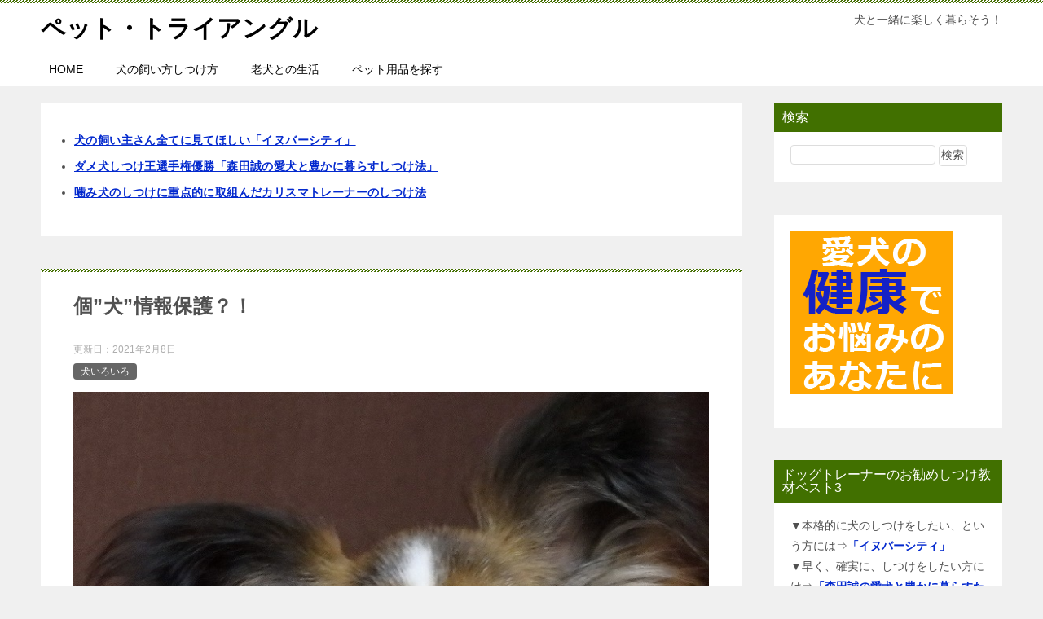

--- FILE ---
content_type: text/html; charset=UTF-8
request_url: https://pet-triangle.jp/oyakudachi_83koken
body_size: 16043
content:
<!doctype html>
<html lang="ja" class="col2 layout-footer-show">
<head>
<!-- Global site tag (gtag.js) - Google Analytics -->
<script async src="https://www.googletagmanager.com/gtag/js?id=UA-1418894-1"></script>
<script>
  window.dataLayer = window.dataLayer || [];
  function gtag(){dataLayer.push(arguments);}
  gtag('js', new Date());

  gtag('config', 'UA-1418894-1');
</script>	<meta charset="UTF-8">
	<meta name="viewport" content="width=device-width, initial-scale=1">
	<link rel="profile" href="http://gmpg.org/xfn/11">

	<meta name='robots' content='index, follow, max-image-preview:large, max-snippet:-1, max-video-preview:-1' />
    <script>
        var ajaxurl = 'https://pet-triangle.jp/wp/wp-admin/admin-ajax.php';
        var sns_cnt = true;
                var cut_h = 4;
                var toc_close_flg = 1;
            </script>
	
	<!-- This site is optimized with the Yoast SEO plugin v23.5 - https://yoast.com/wordpress/plugins/seo/ -->
	<title>個”犬”情報保護？！ - ペット・トライアングル</title>
	<meta name="description" content="血統書は犬の個犬情報" />
	<link rel="canonical" href="https://pet-triangle.jp/oyakudachi_83koken" />
	<meta property="og:locale" content="ja_JP" />
	<meta property="og:type" content="article" />
	<meta property="og:title" content="個”犬”情報保護？！ - ペット・トライアングル" />
	<meta property="og:description" content="血統書は犬の個犬情報" />
	<meta property="og:url" content="https://pet-triangle.jp/oyakudachi_83koken" />
	<meta property="og:site_name" content="ペット・トライアングル" />
	<meta property="article:published_time" content="2021-02-08T05:34:48+00:00" />
	<meta property="article:modified_time" content="2021-02-08T05:34:50+00:00" />
	<meta property="og:image" content="https://pet-triangle.jp/wp/wp-content/uploads/2021/02/P7090489.jpg" />
	<meta property="og:image:width" content="800" />
	<meta property="og:image:height" content="800" />
	<meta property="og:image:type" content="image/jpeg" />
	<meta name="author" content="at-triangle" />
	<meta name="twitter:label1" content="執筆者" />
	<meta name="twitter:data1" content="at-triangle" />
	<meta name="twitter:label2" content="推定読み取り時間" />
	<meta name="twitter:data2" content="1分" />
	<script type="application/ld+json" class="yoast-schema-graph">{"@context":"https://schema.org","@graph":[{"@type":"WebPage","@id":"https://pet-triangle.jp/oyakudachi_83koken","url":"https://pet-triangle.jp/oyakudachi_83koken","name":"個”犬”情報保護？！ - ペット・トライアングル","isPartOf":{"@id":"https://pet-triangle.jp/#website"},"primaryImageOfPage":{"@id":"https://pet-triangle.jp/oyakudachi_83koken#primaryimage"},"image":{"@id":"https://pet-triangle.jp/oyakudachi_83koken#primaryimage"},"thumbnailUrl":"https://pet-triangle.jp/wp/wp-content/uploads/2021/02/P7090489.jpg","datePublished":"2021-02-08T05:34:48+00:00","dateModified":"2021-02-08T05:34:50+00:00","author":{"@id":"https://pet-triangle.jp/#/schema/person/f96c458f1a76cd7db96ef5b2b5fa8f87"},"description":"血統書は犬の個犬情報","breadcrumb":{"@id":"https://pet-triangle.jp/oyakudachi_83koken#breadcrumb"},"inLanguage":"ja","potentialAction":[{"@type":"ReadAction","target":["https://pet-triangle.jp/oyakudachi_83koken"]}]},{"@type":"ImageObject","inLanguage":"ja","@id":"https://pet-triangle.jp/oyakudachi_83koken#primaryimage","url":"https://pet-triangle.jp/wp/wp-content/uploads/2021/02/P7090489.jpg","contentUrl":"https://pet-triangle.jp/wp/wp-content/uploads/2021/02/P7090489.jpg","width":800,"height":800},{"@type":"BreadcrumbList","@id":"https://pet-triangle.jp/oyakudachi_83koken#breadcrumb","itemListElement":[{"@type":"ListItem","position":1,"name":"ホーム","item":"https://pet-triangle.jp/"},{"@type":"ListItem","position":2,"name":"個”犬”情報保護？！"}]},{"@type":"WebSite","@id":"https://pet-triangle.jp/#website","url":"https://pet-triangle.jp/","name":"ペット・トライアングル","description":"犬と一緒に楽しく暮らそう！","potentialAction":[{"@type":"SearchAction","target":{"@type":"EntryPoint","urlTemplate":"https://pet-triangle.jp/?s={search_term_string}"},"query-input":{"@type":"PropertyValueSpecification","valueRequired":true,"valueName":"search_term_string"}}],"inLanguage":"ja"},{"@type":"Person","@id":"https://pet-triangle.jp/#/schema/person/f96c458f1a76cd7db96ef5b2b5fa8f87","name":"at-triangle","image":{"@type":"ImageObject","inLanguage":"ja","@id":"https://pet-triangle.jp/#/schema/person/image/","url":"https://secure.gravatar.com/avatar/bd8a0f545b88a13ec2053df88d78b005?s=96&d=mm&r=g","contentUrl":"https://secure.gravatar.com/avatar/bd8a0f545b88a13ec2053df88d78b005?s=96&d=mm&r=g","caption":"at-triangle"},"url":"https://pet-triangle.jp/author/at-triangle"}]}</script>
	<!-- / Yoast SEO plugin. -->


<link rel='dns-prefetch' href='//cdnjs.cloudflare.com' />
<link rel='dns-prefetch' href='//pagead2.googlesyndication.com' />
<link rel="alternate" type="application/rss+xml" title="ペット・トライアングル &raquo; フィード" href="https://pet-triangle.jp/feed" />
<link rel="alternate" type="application/rss+xml" title="ペット・トライアングル &raquo; コメントフィード" href="https://pet-triangle.jp/comments/feed" />
		<!-- This site uses the Google Analytics by MonsterInsights plugin v9.11.1 - Using Analytics tracking - https://www.monsterinsights.com/ -->
		<!-- Note: MonsterInsights is not currently configured on this site. The site owner needs to authenticate with Google Analytics in the MonsterInsights settings panel. -->
					<!-- No tracking code set -->
				<!-- / Google Analytics by MonsterInsights -->
		<script type="text/javascript">
/* <![CDATA[ */
window._wpemojiSettings = {"baseUrl":"https:\/\/s.w.org\/images\/core\/emoji\/14.0.0\/72x72\/","ext":".png","svgUrl":"https:\/\/s.w.org\/images\/core\/emoji\/14.0.0\/svg\/","svgExt":".svg","source":{"concatemoji":"https:\/\/pet-triangle.jp\/wp\/wp-includes\/js\/wp-emoji-release.min.js?ver=6.4.7"}};
/*! This file is auto-generated */
!function(i,n){var o,s,e;function c(e){try{var t={supportTests:e,timestamp:(new Date).valueOf()};sessionStorage.setItem(o,JSON.stringify(t))}catch(e){}}function p(e,t,n){e.clearRect(0,0,e.canvas.width,e.canvas.height),e.fillText(t,0,0);var t=new Uint32Array(e.getImageData(0,0,e.canvas.width,e.canvas.height).data),r=(e.clearRect(0,0,e.canvas.width,e.canvas.height),e.fillText(n,0,0),new Uint32Array(e.getImageData(0,0,e.canvas.width,e.canvas.height).data));return t.every(function(e,t){return e===r[t]})}function u(e,t,n){switch(t){case"flag":return n(e,"\ud83c\udff3\ufe0f\u200d\u26a7\ufe0f","\ud83c\udff3\ufe0f\u200b\u26a7\ufe0f")?!1:!n(e,"\ud83c\uddfa\ud83c\uddf3","\ud83c\uddfa\u200b\ud83c\uddf3")&&!n(e,"\ud83c\udff4\udb40\udc67\udb40\udc62\udb40\udc65\udb40\udc6e\udb40\udc67\udb40\udc7f","\ud83c\udff4\u200b\udb40\udc67\u200b\udb40\udc62\u200b\udb40\udc65\u200b\udb40\udc6e\u200b\udb40\udc67\u200b\udb40\udc7f");case"emoji":return!n(e,"\ud83e\udef1\ud83c\udffb\u200d\ud83e\udef2\ud83c\udfff","\ud83e\udef1\ud83c\udffb\u200b\ud83e\udef2\ud83c\udfff")}return!1}function f(e,t,n){var r="undefined"!=typeof WorkerGlobalScope&&self instanceof WorkerGlobalScope?new OffscreenCanvas(300,150):i.createElement("canvas"),a=r.getContext("2d",{willReadFrequently:!0}),o=(a.textBaseline="top",a.font="600 32px Arial",{});return e.forEach(function(e){o[e]=t(a,e,n)}),o}function t(e){var t=i.createElement("script");t.src=e,t.defer=!0,i.head.appendChild(t)}"undefined"!=typeof Promise&&(o="wpEmojiSettingsSupports",s=["flag","emoji"],n.supports={everything:!0,everythingExceptFlag:!0},e=new Promise(function(e){i.addEventListener("DOMContentLoaded",e,{once:!0})}),new Promise(function(t){var n=function(){try{var e=JSON.parse(sessionStorage.getItem(o));if("object"==typeof e&&"number"==typeof e.timestamp&&(new Date).valueOf()<e.timestamp+604800&&"object"==typeof e.supportTests)return e.supportTests}catch(e){}return null}();if(!n){if("undefined"!=typeof Worker&&"undefined"!=typeof OffscreenCanvas&&"undefined"!=typeof URL&&URL.createObjectURL&&"undefined"!=typeof Blob)try{var e="postMessage("+f.toString()+"("+[JSON.stringify(s),u.toString(),p.toString()].join(",")+"));",r=new Blob([e],{type:"text/javascript"}),a=new Worker(URL.createObjectURL(r),{name:"wpTestEmojiSupports"});return void(a.onmessage=function(e){c(n=e.data),a.terminate(),t(n)})}catch(e){}c(n=f(s,u,p))}t(n)}).then(function(e){for(var t in e)n.supports[t]=e[t],n.supports.everything=n.supports.everything&&n.supports[t],"flag"!==t&&(n.supports.everythingExceptFlag=n.supports.everythingExceptFlag&&n.supports[t]);n.supports.everythingExceptFlag=n.supports.everythingExceptFlag&&!n.supports.flag,n.DOMReady=!1,n.readyCallback=function(){n.DOMReady=!0}}).then(function(){return e}).then(function(){var e;n.supports.everything||(n.readyCallback(),(e=n.source||{}).concatemoji?t(e.concatemoji):e.wpemoji&&e.twemoji&&(t(e.twemoji),t(e.wpemoji)))}))}((window,document),window._wpemojiSettings);
/* ]]> */
</script>
<style id='wp-emoji-styles-inline-css' type='text/css'>

	img.wp-smiley, img.emoji {
		display: inline !important;
		border: none !important;
		box-shadow: none !important;
		height: 1em !important;
		width: 1em !important;
		margin: 0 0.07em !important;
		vertical-align: -0.1em !important;
		background: none !important;
		padding: 0 !important;
	}
</style>
<link rel='stylesheet' id='wp-block-library-css' href='https://pet-triangle.jp/wp/wp-includes/css/dist/block-library/style.min.css?ver=6.4.7' type='text/css' media='all' />
<style id='classic-theme-styles-inline-css' type='text/css'>
/*! This file is auto-generated */
.wp-block-button__link{color:#fff;background-color:#32373c;border-radius:9999px;box-shadow:none;text-decoration:none;padding:calc(.667em + 2px) calc(1.333em + 2px);font-size:1.125em}.wp-block-file__button{background:#32373c;color:#fff;text-decoration:none}
</style>
<style id='global-styles-inline-css' type='text/css'>
body{--wp--preset--color--black: #000000;--wp--preset--color--cyan-bluish-gray: #abb8c3;--wp--preset--color--white: #ffffff;--wp--preset--color--pale-pink: #f78da7;--wp--preset--color--vivid-red: #cf2e2e;--wp--preset--color--luminous-vivid-orange: #ff6900;--wp--preset--color--luminous-vivid-amber: #fcb900;--wp--preset--color--light-green-cyan: #7bdcb5;--wp--preset--color--vivid-green-cyan: #00d084;--wp--preset--color--pale-cyan-blue: #8ed1fc;--wp--preset--color--vivid-cyan-blue: #0693e3;--wp--preset--color--vivid-purple: #9b51e0;--wp--preset--gradient--vivid-cyan-blue-to-vivid-purple: linear-gradient(135deg,rgba(6,147,227,1) 0%,rgb(155,81,224) 100%);--wp--preset--gradient--light-green-cyan-to-vivid-green-cyan: linear-gradient(135deg,rgb(122,220,180) 0%,rgb(0,208,130) 100%);--wp--preset--gradient--luminous-vivid-amber-to-luminous-vivid-orange: linear-gradient(135deg,rgba(252,185,0,1) 0%,rgba(255,105,0,1) 100%);--wp--preset--gradient--luminous-vivid-orange-to-vivid-red: linear-gradient(135deg,rgba(255,105,0,1) 0%,rgb(207,46,46) 100%);--wp--preset--gradient--very-light-gray-to-cyan-bluish-gray: linear-gradient(135deg,rgb(238,238,238) 0%,rgb(169,184,195) 100%);--wp--preset--gradient--cool-to-warm-spectrum: linear-gradient(135deg,rgb(74,234,220) 0%,rgb(151,120,209) 20%,rgb(207,42,186) 40%,rgb(238,44,130) 60%,rgb(251,105,98) 80%,rgb(254,248,76) 100%);--wp--preset--gradient--blush-light-purple: linear-gradient(135deg,rgb(255,206,236) 0%,rgb(152,150,240) 100%);--wp--preset--gradient--blush-bordeaux: linear-gradient(135deg,rgb(254,205,165) 0%,rgb(254,45,45) 50%,rgb(107,0,62) 100%);--wp--preset--gradient--luminous-dusk: linear-gradient(135deg,rgb(255,203,112) 0%,rgb(199,81,192) 50%,rgb(65,88,208) 100%);--wp--preset--gradient--pale-ocean: linear-gradient(135deg,rgb(255,245,203) 0%,rgb(182,227,212) 50%,rgb(51,167,181) 100%);--wp--preset--gradient--electric-grass: linear-gradient(135deg,rgb(202,248,128) 0%,rgb(113,206,126) 100%);--wp--preset--gradient--midnight: linear-gradient(135deg,rgb(2,3,129) 0%,rgb(40,116,252) 100%);--wp--preset--font-size--small: 13px;--wp--preset--font-size--medium: 20px;--wp--preset--font-size--large: 36px;--wp--preset--font-size--x-large: 42px;--wp--preset--spacing--20: 0.44rem;--wp--preset--spacing--30: 0.67rem;--wp--preset--spacing--40: 1rem;--wp--preset--spacing--50: 1.5rem;--wp--preset--spacing--60: 2.25rem;--wp--preset--spacing--70: 3.38rem;--wp--preset--spacing--80: 5.06rem;--wp--preset--shadow--natural: 6px 6px 9px rgba(0, 0, 0, 0.2);--wp--preset--shadow--deep: 12px 12px 50px rgba(0, 0, 0, 0.4);--wp--preset--shadow--sharp: 6px 6px 0px rgba(0, 0, 0, 0.2);--wp--preset--shadow--outlined: 6px 6px 0px -3px rgba(255, 255, 255, 1), 6px 6px rgba(0, 0, 0, 1);--wp--preset--shadow--crisp: 6px 6px 0px rgba(0, 0, 0, 1);}:where(.is-layout-flex){gap: 0.5em;}:where(.is-layout-grid){gap: 0.5em;}body .is-layout-flow > .alignleft{float: left;margin-inline-start: 0;margin-inline-end: 2em;}body .is-layout-flow > .alignright{float: right;margin-inline-start: 2em;margin-inline-end: 0;}body .is-layout-flow > .aligncenter{margin-left: auto !important;margin-right: auto !important;}body .is-layout-constrained > .alignleft{float: left;margin-inline-start: 0;margin-inline-end: 2em;}body .is-layout-constrained > .alignright{float: right;margin-inline-start: 2em;margin-inline-end: 0;}body .is-layout-constrained > .aligncenter{margin-left: auto !important;margin-right: auto !important;}body .is-layout-constrained > :where(:not(.alignleft):not(.alignright):not(.alignfull)){max-width: var(--wp--style--global--content-size);margin-left: auto !important;margin-right: auto !important;}body .is-layout-constrained > .alignwide{max-width: var(--wp--style--global--wide-size);}body .is-layout-flex{display: flex;}body .is-layout-flex{flex-wrap: wrap;align-items: center;}body .is-layout-flex > *{margin: 0;}body .is-layout-grid{display: grid;}body .is-layout-grid > *{margin: 0;}:where(.wp-block-columns.is-layout-flex){gap: 2em;}:where(.wp-block-columns.is-layout-grid){gap: 2em;}:where(.wp-block-post-template.is-layout-flex){gap: 1.25em;}:where(.wp-block-post-template.is-layout-grid){gap: 1.25em;}.has-black-color{color: var(--wp--preset--color--black) !important;}.has-cyan-bluish-gray-color{color: var(--wp--preset--color--cyan-bluish-gray) !important;}.has-white-color{color: var(--wp--preset--color--white) !important;}.has-pale-pink-color{color: var(--wp--preset--color--pale-pink) !important;}.has-vivid-red-color{color: var(--wp--preset--color--vivid-red) !important;}.has-luminous-vivid-orange-color{color: var(--wp--preset--color--luminous-vivid-orange) !important;}.has-luminous-vivid-amber-color{color: var(--wp--preset--color--luminous-vivid-amber) !important;}.has-light-green-cyan-color{color: var(--wp--preset--color--light-green-cyan) !important;}.has-vivid-green-cyan-color{color: var(--wp--preset--color--vivid-green-cyan) !important;}.has-pale-cyan-blue-color{color: var(--wp--preset--color--pale-cyan-blue) !important;}.has-vivid-cyan-blue-color{color: var(--wp--preset--color--vivid-cyan-blue) !important;}.has-vivid-purple-color{color: var(--wp--preset--color--vivid-purple) !important;}.has-black-background-color{background-color: var(--wp--preset--color--black) !important;}.has-cyan-bluish-gray-background-color{background-color: var(--wp--preset--color--cyan-bluish-gray) !important;}.has-white-background-color{background-color: var(--wp--preset--color--white) !important;}.has-pale-pink-background-color{background-color: var(--wp--preset--color--pale-pink) !important;}.has-vivid-red-background-color{background-color: var(--wp--preset--color--vivid-red) !important;}.has-luminous-vivid-orange-background-color{background-color: var(--wp--preset--color--luminous-vivid-orange) !important;}.has-luminous-vivid-amber-background-color{background-color: var(--wp--preset--color--luminous-vivid-amber) !important;}.has-light-green-cyan-background-color{background-color: var(--wp--preset--color--light-green-cyan) !important;}.has-vivid-green-cyan-background-color{background-color: var(--wp--preset--color--vivid-green-cyan) !important;}.has-pale-cyan-blue-background-color{background-color: var(--wp--preset--color--pale-cyan-blue) !important;}.has-vivid-cyan-blue-background-color{background-color: var(--wp--preset--color--vivid-cyan-blue) !important;}.has-vivid-purple-background-color{background-color: var(--wp--preset--color--vivid-purple) !important;}.has-black-border-color{border-color: var(--wp--preset--color--black) !important;}.has-cyan-bluish-gray-border-color{border-color: var(--wp--preset--color--cyan-bluish-gray) !important;}.has-white-border-color{border-color: var(--wp--preset--color--white) !important;}.has-pale-pink-border-color{border-color: var(--wp--preset--color--pale-pink) !important;}.has-vivid-red-border-color{border-color: var(--wp--preset--color--vivid-red) !important;}.has-luminous-vivid-orange-border-color{border-color: var(--wp--preset--color--luminous-vivid-orange) !important;}.has-luminous-vivid-amber-border-color{border-color: var(--wp--preset--color--luminous-vivid-amber) !important;}.has-light-green-cyan-border-color{border-color: var(--wp--preset--color--light-green-cyan) !important;}.has-vivid-green-cyan-border-color{border-color: var(--wp--preset--color--vivid-green-cyan) !important;}.has-pale-cyan-blue-border-color{border-color: var(--wp--preset--color--pale-cyan-blue) !important;}.has-vivid-cyan-blue-border-color{border-color: var(--wp--preset--color--vivid-cyan-blue) !important;}.has-vivid-purple-border-color{border-color: var(--wp--preset--color--vivid-purple) !important;}.has-vivid-cyan-blue-to-vivid-purple-gradient-background{background: var(--wp--preset--gradient--vivid-cyan-blue-to-vivid-purple) !important;}.has-light-green-cyan-to-vivid-green-cyan-gradient-background{background: var(--wp--preset--gradient--light-green-cyan-to-vivid-green-cyan) !important;}.has-luminous-vivid-amber-to-luminous-vivid-orange-gradient-background{background: var(--wp--preset--gradient--luminous-vivid-amber-to-luminous-vivid-orange) !important;}.has-luminous-vivid-orange-to-vivid-red-gradient-background{background: var(--wp--preset--gradient--luminous-vivid-orange-to-vivid-red) !important;}.has-very-light-gray-to-cyan-bluish-gray-gradient-background{background: var(--wp--preset--gradient--very-light-gray-to-cyan-bluish-gray) !important;}.has-cool-to-warm-spectrum-gradient-background{background: var(--wp--preset--gradient--cool-to-warm-spectrum) !important;}.has-blush-light-purple-gradient-background{background: var(--wp--preset--gradient--blush-light-purple) !important;}.has-blush-bordeaux-gradient-background{background: var(--wp--preset--gradient--blush-bordeaux) !important;}.has-luminous-dusk-gradient-background{background: var(--wp--preset--gradient--luminous-dusk) !important;}.has-pale-ocean-gradient-background{background: var(--wp--preset--gradient--pale-ocean) !important;}.has-electric-grass-gradient-background{background: var(--wp--preset--gradient--electric-grass) !important;}.has-midnight-gradient-background{background: var(--wp--preset--gradient--midnight) !important;}.has-small-font-size{font-size: var(--wp--preset--font-size--small) !important;}.has-medium-font-size{font-size: var(--wp--preset--font-size--medium) !important;}.has-large-font-size{font-size: var(--wp--preset--font-size--large) !important;}.has-x-large-font-size{font-size: var(--wp--preset--font-size--x-large) !important;}
.wp-block-navigation a:where(:not(.wp-element-button)){color: inherit;}
:where(.wp-block-post-template.is-layout-flex){gap: 1.25em;}:where(.wp-block-post-template.is-layout-grid){gap: 1.25em;}
:where(.wp-block-columns.is-layout-flex){gap: 2em;}:where(.wp-block-columns.is-layout-grid){gap: 2em;}
.wp-block-pullquote{font-size: 1.5em;line-height: 1.6;}
</style>
<link rel='stylesheet' id='widgets-on-pages-css' href='https://pet-triangle.jp/wp/wp-content/plugins/widgets-on-pages/public/css/widgets-on-pages-public.css?ver=1.4.0' type='text/css' media='all' />
<link rel='stylesheet' id='keni_character_css-css' href='https://pet-triangle.jp/wp/wp-content/plugins/keni-character-plugin/css/keni_character.css?ver=6.4.7' type='text/css' media='all' />
<link rel='stylesheet' id='social-widget-css' href='https://pet-triangle.jp/wp/wp-content/plugins/social-media-widget/social_widget.css?ver=6.4.7' type='text/css' media='all' />
<link rel='stylesheet' id='whats-new-style-css' href='https://pet-triangle.jp/wp/wp-content/plugins/whats-new-genarator/whats-new.css?ver=2.0.2' type='text/css' media='all' />
<link rel='stylesheet' id='sm-style-css' href='https://pet-triangle.jp/wp/wp-content/plugins/wp-show-more/wpsm-style.css?ver=6.4.7' type='text/css' media='all' />
<link rel='stylesheet' id='keni-style-css' href='https://pet-triangle.jp/wp/wp-content/themes/keni8-child/style.css?ver=6.4.7' type='text/css' media='all' />
<link rel='stylesheet' id='keni_base-css' href='https://pet-triangle.jp/wp/wp-content/themes/keni80_wp_standard_all_202110251354/base.css?ver=6.4.7' type='text/css' media='all' />
<link rel='stylesheet' id='keni-advanced-css' href='https://pet-triangle.jp/wp/wp-content/themes/keni80_wp_standard_all_202110251354/advanced.css?ver=6.4.7' type='text/css' media='all' />
<link rel='stylesheet' id='my-keni_base-css' href='https://pet-triangle.jp/wp/wp-content/themes/keni8-child/base.css?ver=6.4.7' type='text/css' media='all' />
<link rel='stylesheet' id='my-keni-advanced-css' href='https://pet-triangle.jp/wp/wp-content/themes/keni8-child/advanced.css?ver=6.4.7' type='text/css' media='all' />
<style id='keni_customized_css-inline-css' type='text/css'>
.color01{color: #15541d;}.color02{color: #467004;}.color03{color: #35ad3f;}.color04{color: #96d341;}.color05{color: #c1e246;}.color06{color: #d3ff4f;}.color07{color: #417000;}q{background: #d3ff4f;}table:not(.review-table) thead th{border-color: #467004;background-color: #467004;}a:hover,a:active,a:focus{color: #15541d;}.keni-header_wrap{background-image: linear-gradient(-45deg,#fff 25%,#467004 25%, #467004 50%,#fff 50%, #fff 75%,#467004 75%, #467004);}.keni-header_cont .header-mail .btn_header{color: #15541d;}.site-title > a span{color: #15541d;}.keni-breadcrumb-list li a:hover,.keni-breadcrumb-list li a:active,.keni-breadcrumb-list li a:focus{color: #15541d;}.keni-section h1:not(.title_no-style){background-image: linear-gradient(-45deg,#fff 25%,#467004 25%, #467004 50%,#fff 50%, #fff 75%,#467004 75%, #467004);}.archive_title{background-image: linear-gradient(-45deg,#fff 25%,#467004 25%, #467004 50%,#fff 50%, #fff 75%,#467004 75%, #467004);} h2:not(.title_no-style){background: #467004;}.profile-box-title {background: #467004;}.keni-related-title {background: #467004;}.comments-area h2 {background: #467004;}h3:not(.title_no-style){border-top-color: #467004;border-bottom-color: #467004;color: #15541d;}h4:not(.title_no-style){border-bottom-color: #467004;color: #15541d;}h5:not(.title_no-style){color: #15541d;}.keni-section h1 a:hover,.keni-section h1 a:active,.keni-section h1 a:focus,.keni-section h3 a:hover,.keni-section h3 a:active,.keni-section h3 a:focus,.keni-section h4 a:hover,.keni-section h4 a:active,.keni-section h4 a:focus,.keni-section h5 a:hover,.keni-section h5 a:active,.keni-section h5 a:focus,.keni-section h6 a:hover,.keni-section h6 a:active,.keni-section h6 a:focus{color: #15541d;}.keni-section .sub-section_title {background: #417000;}.btn_style01{border-color: #15541d;color: #15541d;}.btn_style02{border-color: #15541d;color: #15541d;}.btn_style03{background: #467004;}.entry-list .entry_title a:hover,.entry-list .entry_title a:active,.entry-list .entry_title a:focus{color: #15541d;}.ently_read-more .btn{border-color: #15541d;color: #15541d;}.profile-box{background-color: #c1e246;}.advance-billing-box_next-title{color: #35ad3f;}.step-chart li:nth-child(2){background-color: #96d341;}.step-chart_style01 li:nth-child(2)::after,.step-chart_style02 li:nth-child(2)::after{border-top-color: #96d341;}.step-chart li:nth-child(3){background-color: #35ad3f;}.step-chart_style01 li:nth-child(3)::after,.step-chart_style02 li:nth-child(3)::after{border-top-color: #35ad3f;}.step-chart li:nth-child(4){background-color: #467004;}.step-chart_style01 li:nth-child(4)::after,.step-chart_style02 li:nth-child(4)::after{border-top-color: #467004;}.toc-area_inner .toc-area_list > li::before{background: #467004;}.toc_title{color: #15541d;}.list_style02 li::before{background: #467004;}.dl_style02 dt{background: #467004;}.dl_style02 dd{background: #96d341;}.accordion-list dt{background: #467004;}.ranking-list .review_desc_title{color: #15541d;}.review_desc{background-color: #c1e246;}.item-box .item-box_title{color: #15541d;}.item-box02{background-image: linear-gradient(-45deg,#fff 25%,#467004 25%, #467004 50%,#fff 50%, #fff 75%,#467004 75%, #467004);}.item-box02 .item-box_inner{background-color: #c1e246;}.item-box02 .item-box_title{background-color: #467004;}.item-box03 .item-box_title{background-color: #467004;}.box_style01{background-image: linear-gradient(-45deg,#fff 25%,#467004 25%, #467004 50%,#fff 50%, #fff 75%,#467004 75%, #467004);}.box_style01 .box_inner{background-color: #c1e246;}.box_style03{background: #c1e246;}.box_style06{background-color: #c1e246;}.cast-box{background-image: linear-gradient(-45deg,#fff 25%,#467004 25%, #467004 50%,#fff 50%, #fff 75%,#467004 75%, #467004);}.cast-box .cast_name,.cast-box_sub .cast_name{color: #15541d;}.widget .cast-box_sub .cast-box_sub_title{background-image: linear-gradient(-45deg,#467004 25%, #467004 50%,#fff 50%, #fff 75%,#467004 75%, #467004);}.voice_styl02{background-color: #c1e246;}.voice_styl03{background-image: linear-gradient(-45deg,#fff 25%,#c1e246 25%, #c1e246 50%,#fff 50%, #fff 75%,#c1e246 75%, #c1e246);}.voice-box .voice_title{color: #15541d;}.chat_style02 .bubble{background-color: #467004;}.chat_style02 .bubble .bubble_in{border-color: #467004;}.related-entry-list .related-entry_title a:hover,.related-entry-list .related-entry_title a:active,.related-entry-list .related-entry_title a:focus{color: #15541d;}.interval01 span{background-color: #467004;}.interval02 span{background-color: #467004;}.page-nav .current,.page-nav li a:hover,.page-nav li a:active,.page-nav li a:focus{background: #467004;}.page-nav-bf .page-nav_next:hover,.page-nav-bf .page-nav_next:active,.page-nav-bf .page-nav_next:focus,.page-nav-bf .page-nav_prev:hover,.page-nav-bf .page-nav_prev:active,.page-nav-bf .page-nav_prev:focus{color: #15541d;}.nav-links .nav-next a:hover, .nav-links .nav-next a:active, .nav-links .nav-next a:focus, .nav-links .nav-previous a:hover, .nav-links .nav-previous a:active, .nav-links .nav-previous a:focus {color: #15541d; text-decoration: 'underline'; }.commentary-box .commentary-box_title{color: #467004;}.calendar tfoot td a:hover,.calendar tfoot td a:active,.calendar tfoot td a:focus{color: #15541d;}.form-mailmaga .form-mailmaga_title{color: #467004;}.form-login .form-login_title{color: #467004;}.form-login-item .form-login_title{color: #467004;}.contact-box{background-image: linear-gradient(-45deg,#fff 25%, #467004 25%, #467004 50%,#fff 50%, #fff 75%,#467004 75%, #467004);}.contact-box_inner{background-color: #c1e246;}.contact-box .contact-box-title{background-color: #467004;}.contact-box_tel{color: #15541d;}.widget_recent_entries .keni-section ul li a:hover,.widget_recent_entries .keni-section ul li a:active,.widget_recent_entries .keni-section ul li a:focus,.widget_archive .keni-section > ul li a:hover,.widget_archive .keni-section > ul li a:active,.widget_archive .keni-section > ul li a:focus,.widget_categories .keni-section > ul li a:hover,.widget_categories .keni-section > ul li a:active,.widget_categories .keni-section > ul li a:focus{color: #15541d;}.tagcloud a::before{color: #15541d;}.widget_recent_entries_img .list_widget_recent_entries_img .widget_recent_entries_img_entry_title a:hover,.widget_recent_entries_img .list_widget_recent_entries_img .widget_recent_entries_img_entry_title a:active,.widget_recent_entries_img .list_widget_recent_entries_img .widget_recent_entries_img_entry_title a:focus{color: #15541d;}.keni-link-card_title a:hover,.keni-link-card_title a:active,.keni-link-card_title a:focus{color: #15541d;}@media (min-width : 768px){.keni-gnav_inner li a:hover,.keni-gnav_inner li a:active,.keni-gnav_inner li a:focus{border-bottom-color: #467004;}.step-chart_style02 li:nth-child(2)::after{border-left-color: #96d341;}.step-chart_style02 li:nth-child(3)::after{border-left-color: #35ad3f;}.step-chart_style02 li:nth-child(4)::after{border-left-color: #467004;}.col1 .contact-box_tel{color: #15541d;}.step-chart_style02 li:nth-child(1)::after,.step-chart_style02 li:nth-child(2)::after,.step-chart_style02 li:nth-child(3)::after,.step-chart_style02 li:nth-child(4)::after{border-top-color: transparent;}}@media (min-width : 920px){.contact-box_tel{color: #15541d;}}
</style>
<link rel="canonical" href="https://pet-triangle.jp/oyakudachi_83koken" />
<link rel="https://api.w.org/" href="https://pet-triangle.jp/wp-json/" /><link rel="alternate" type="application/json" href="https://pet-triangle.jp/wp-json/wp/v2/posts/21019" /><link rel="EditURI" type="application/rsd+xml" title="RSD" href="https://pet-triangle.jp/wp/xmlrpc.php?rsd" />
<link rel='shortlink' href='https://pet-triangle.jp/?p=21019' />
<link rel="alternate" type="application/json+oembed" href="https://pet-triangle.jp/wp-json/oembed/1.0/embed?url=https%3A%2F%2Fpet-triangle.jp%2Foyakudachi_83koken" />
<link rel="alternate" type="text/xml+oembed" href="https://pet-triangle.jp/wp-json/oembed/1.0/embed?url=https%3A%2F%2Fpet-triangle.jp%2Foyakudachi_83koken&#038;format=xml" />
			<style type="text/css">
				.gllr_image_row {
					clear: both;
				}
			</style>
			<meta name="generator" content="Site Kit by Google 1.122.0" /><script async src="//pagead2.googlesyndication.com/pagead/js/adsbygoogle.js"></script>
<script>
  (adsbygoogle = window.adsbygoogle || []).push({
    google_ad_client: "ca-pub-2863851796564732",
    enable_page_level_ads: true
  });
</script>        <!--OGP-->
		<meta property="og:type" content="article" />
<meta property="og:url" content="https://pet-triangle.jp/oyakudachi_83koken" />
        <meta property="og:title" content="個”犬”情報保護？！ - ペット・トライアングル"/>
        <meta property="og:description" content="血統書は犬の個犬情報 2005年4月1日に個人情報保護法がスタートして以来すでに20年以上が経過した今、それ以前に比べると、国民ひとりひとりの個人情報に対する意識がかなり変わってきたように感じます。当初は、学校でも、電話 …">
        <meta property="og:site_name" content="ペット・トライアングル">
        <meta property="og:image" content="https://pet-triangle.jp/wp/wp-content/uploads/2021/02/P7090489.jpg">
		            <meta property="og:image:type" content="image/jpeg">
			            <meta property="og:image:width" content="800">
            <meta property="og:image:height" content="800">
			        <meta property="og:locale" content="ja_JP">
		        <!--OGP-->
		
<!-- Google AdSense meta tags added by Site Kit -->
<meta name="google-adsense-platform-account" content="ca-host-pub-2644536267352236">
<meta name="google-adsense-platform-domain" content="sitekit.withgoogle.com">
<!-- End Google AdSense meta tags added by Site Kit -->
<style>.simplemap img{max-width:none !important;padding:0 !important;margin:0 !important;}.staticmap,.staticmap img{max-width:100% !important;height:auto !important;}.simplemap .simplemap-content{display:none;}</style>
<script>var google_map_api_key = "AIzaSyAgy6nKoOZvp9PCbGPvW9YZ2esZERMfBug";</script><style type="text/css">.broken_link, a.broken_link {
	text-decoration: line-through;
}</style>
<!-- Google AdSense スニペット (Site Kit が追加) -->
<script type="text/javascript" async="async" src="https://pagead2.googlesyndication.com/pagead/js/adsbygoogle.js?client=ca-pub-2863851796564732&amp;host=ca-host-pub-2644536267352236" crossorigin="anonymous"></script>

<!-- (ここまで) Google AdSense スニペット (Site Kit が追加) -->
<link rel="icon" href="https://pet-triangle.jp/wp/wp-content/uploads/2017/05/site-icon-pt-100x100.png" sizes="32x32" />
<link rel="icon" href="https://pet-triangle.jp/wp/wp-content/uploads/2017/05/site-icon-pt-200x200.png" sizes="192x192" />
<link rel="apple-touch-icon" href="https://pet-triangle.jp/wp/wp-content/uploads/2017/05/site-icon-pt-200x200.png" />
<meta name="msapplication-TileImage" content="https://pet-triangle.jp/wp/wp-content/uploads/2017/05/site-icon-pt-300x300.png" />
<!-- Google tag (gtag.js) -->
<script async src="https://www.googletagmanager.com/gtag/js?id=UA-1418894-5"></script>
<script>
  window.dataLayer = window.dataLayer || [];
  function gtag(){dataLayer.push(arguments);}
  gtag('js', new Date());

  gtag('config', 'UA-1418894-5');
</script></head>

<body class="post-template-default single single-post postid-21019 single-format-standard gllr_keni"><!--ページの属性-->
<script type="text/javascript">
var nend_params = {"media":30145,"site":156740,"spot":423592,"type":1,"oriented":1};
</script>
<script type="text/javascript" src="https://js1.nend.net/js/nendAdLoader.js"></script>
<div id="top" class="keni-container">

<!--▼▼ ヘッダー ▼▼-->
<div class="keni-header_wrap">
	<div class="keni-header_outer">
		
		<header class="keni-header keni-header_col1">
			<div class="keni-header_inner">

							<p class="site-title"><a href="https://pet-triangle.jp/" rel="home">ペット・トライアングル</a></p>
			
			<div class="keni-header_cont">
			<p class="site-description">犬と一緒に楽しく暮らそう！</p>			</div>

			</div><!--keni-header_inner-->
		</header><!--keni-header-->	</div><!--keni-header_outer-->
</div><!--keni-header_wrap-->
<!--▲▲ ヘッダー ▲▲-->

<div id="click-space"></div>

<!--▼▼ グローバルナビ ▼▼-->
<div class="keni-gnav_wrap">
	<div class="keni-gnav_outer">
		<nav class="keni-gnav">
			<div class="keni-gnav_inner">

				<ul id="menu" class="keni-gnav_cont">
				<li id="menu-item-21155" class="menu-item menu-item-type-custom menu-item-object-custom menu-item-home menu-item-21155"><a href="https://pet-triangle.jp/">HOME</a></li>
<li id="menu-item-21153" class="menu-item menu-item-type-post_type menu-item-object-post menu-item-21153"><a href="https://pet-triangle.jp/withdogs">犬の飼い方しつけ方</a></li>
<li id="menu-item-21154" class="menu-item menu-item-type-post_type menu-item-object-post menu-item-21154"><a href="https://pet-triangle.jp/roukenlife">老犬との生活</a></li>
<li id="menu-item-21169" class="menu-item menu-item-type-post_type menu-item-object-post menu-item-21169"><a href="https://pet-triangle.jp/petgoods">ペット用品を探す</a></li>
				<li class="menu-search"><div class="search-box">
	<form role="search" method="get" id="keni_search" class="searchform" action="https://pet-triangle.jp/">
		<input type="text" value="" name="s" aria-label="検索"><button class="btn-search"><img src="https://pet-triangle.jp/wp/wp-content/themes/keni80_wp_standard_all_202110251354/images/icon/search_black.svg" width="18" height="18" alt="検索"></button>
	</form>
</div></li>
				</ul>
			</div>
			<div class="keni-gnav_btn_wrap">
				<div class="keni-gnav_btn"><span class="keni-gnav_btn_icon-open"></span></div>
			</div>
		</nav>
	</div>
</div>



<div class="keni-main_wrap">
	<div class="keni-main_outer">

		<!--▼▼ メインコンテンツ ▼▼-->
		<main id="main" class="keni-main">
			<div class="keni-main_inner">

				<aside class="free-area free-area_before-title">
					<div id="block-6" class="keni-section_wrap widget widget_block"><section class="keni-section">
<ul><li><strong><a rel="noopener noreferrer" href="https://www.infotop.jp/click.php?aid=302052&amp;iid=74029" target="_blank">犬の飼い主さん全てに見てほしい「イヌバーシティ」</a> </strong></li><li><strong><a rel="noopener noreferrer" href="https://www.infotop.jp/click.php?aid=302052&amp;iid=31920" target="_blank">ダメ犬しつけ王選手権優勝「森田誠の愛犬と豊かに暮らすしつけ法」</a> </strong></li><li><strong><a rel="noopener noreferrer" href="https://www.infotop.jp/click.php?aid=302052&amp;iid=38183" target="_blank">噛み犬のしつけに重点的に取組んだカリスマトレーナーのしつけ法</a></strong></li></ul>
</section></div>				</aside><!-- #secondary -->

		<article class="post-21019 post type-post status-publish format-standard has-post-thumbnail category-blog keni-section" itemscope itemtype="http://schema.org/Article">
<meta itemscope itemprop="mainEntityOfPage"  itemType="https://schema.org/WebPage" itemid="https://pet-triangle.jp/oyakudachi_83koken" />

<div class="keni-section_wrap article_wrap">
	<div class="keni-section">

		<header class="article-header">
			<h1 class="entry_title" itemprop="headline">個”犬”情報保護？！</h1>
			<div class="entry_status">
		<ul class="entry_date">
		<li class="entry_date_item">更新日：<time itemprop="dateModified" datetime="2021-02-08T14:34:50+09:00" content="2021-02-08T14:34:50+09:00">2021年2月8日</time></li>			</ul>
		<ul class="entry_category">
		<li class="entry_category_item blog" style="background-color: #666;"><a href="https://pet-triangle.jp/category/blog" style="color: #FFF;">犬いろいろ</a></li>	</ul>
</div>					</header><!-- .article-header -->

		<div class="article-body" itemprop="articleBody">
			
			<div class="article-visual" itemprop="image" itemscope itemtype="https://schema.org/ImageObject">
				<img src="https://pet-triangle.jp/wp/wp-content/uploads/2021/02/P7090489.jpg" alt="個”犬”情報保護？！" loading="lazy"
                     width="800"
                     height="800">
				<meta itemprop="url" content="https://pet-triangle.jp/wp/wp-content/uploads/2021/02/P7090489.jpg">
				<meta itemprop="width" content="800">
				<meta itemprop="height" content="800">
			</div>
			
			
<h2 class="wp-block-heading">血統書は犬の個犬情報</h2>



<p>2005年4月1日に個人情報保護法がスタートして以来すでに20年以上が経過した今、それ以前に比べると、国民ひとりひとりの個人情報に対する意識がかなり変わってきたように感じます。当初は、学校でも、電話の連絡網が作れない、友たちや先生に年賀状が出せないなど、いろいろな弊害もでているようですが・・・・。</p>



<p>さて、人間世界での個人情報はこのように、かなり保護体制が出来ていますが、ワンちゃんの個人情報、ならぬ、個”犬”情報についてはどうなんでしょうか？</p>



<p>なんて言うと、何言ってるんだ、と言われそうですね。でも、これは、実は重要な問題なのです。</p>



<p>もちろん、ワンちゃん自身が、それを問題にすることはないでしょうけど、周りの人間にとって、とても重要なんです。ワンちゃんには、血統書という、そのワンちゃんの個”犬”情報が集約された書類があります。これは、ワンちゃんというより、飼い主さんにはとても重要な書類です。</p>



<p>誕生日はもちろん、父母、祖父母だけでなく、その昔の血統まで確認することができます。それを見て、チャンピオンがたくさんいる、とか、この子の血統にはこんな毛色もいたんだ、とか、いろいろとわかります。</p>



<p>だから、とても重要な書類ですよね。</p>



<p>従って、本来は絶対に間違いがあってはならないものですが、実情は必ずしもそうでない場合もあるようです。誤解のないように言っておきますが、ほとんどの場合は、間違いはないと思います。普通のブリーダーさんが扱っているワンちゃんのものに関しては。</p>



<h2 class="wp-block-heading">血統書の情報の正確さは申請するブリーダー次第</h2>



<p>でも、ごく稀に（？？？）この大事な個”犬”情報が改竄されている場合があるようなんです。</p>



<p>例えば、大きさからして、どう考えても書いてある誕生日からは育ちすぎているワンちゃんなんかも、たまにいますよね。</p>



<p>基本的に、ワンちゃん自身が血統書の申請をすることはできませんから、当然ブリーダーさんが申請することになります。だから、悪意を持った方が申請すれば、悪意に満ちた血統書も出来てしまうのです。</p>



<p>例えば、、こんな話を聞いたことがあります。ある方が、日本では珍しいある犬種を、半端でない価格で購入したそうです。当然血統書付きです。この犬種は少ないので、繁殖に使おうと、相手を探して交配、無事に出産したそうです。</p>



<p>ところが、出てきた子犬は、親犬の血統書に書かれている犬種とはちょっと、というよりぜんぜん違うその犬種とは全く違う容姿をしていたのです。もちろん交配相手も、きちんとした血統書付きです。</p>



<p>そこで、念のため、ＤＮＡ鑑定をしたところ、母犬は、血統書の犬種ではなく、間違いなく”雑種”だということがわかったそうです。その犬種にとても似ていたので、その犬種で血統書が申請されていたようです。</p>



<p>血統書があるから、だいじょうぶ、と、いいがたくなってしまいますが、こういうことも稀にあるようなので、注意しましょう。</p>



<h2 class="wp-block-heading">犬の血統書は普通の飼い主さんに必要なのか？</h2>



<p>海外では、一般の方の繁殖を防止するため、血統書を渡さないのが、一般的なところもあるようです。だから、ただ血統書があればよい、ということではなく、このブリーダーさんのワンちゃんだからだいじょうぶ！という考え方なのです。</p>



<p>でも、そういうことで頭を悩ますのは人間だけ。ワンちゃんには、何の悪気もないし、寸分の悪意もありませんよね。</p>



<p>血統書があろうがなかろうが、どんなワンちゃんもかわいいです。ただ、それぞれの犬種には、その特徴があり、それは守っていきたいというのもまたブリーダーさんの思いかもしれません。</p>



<p>ブリーダーさんも、そこにこだわっている方も多いのです。だから、交配させるにしても、よい血統を残すために、相手を充分に吟味するのです。個”犬”情報、これも個人情報と同様、大事なもの。真実は守っていかなければいけませんよね。</p>


<p><!-- wp:paragraph --></p>
<p><strong>▼ドッグトレーナーが選んだ目的別犬のしつけ教材ベスト3！</strong></p>
<p><!-- /wp:paragraph --></p>
<p><!-- wp:list {"ordered":true} --></p>
<ol><!-- wp:list-item --></p>
<li>しつけだけではない、犬を飼うに際して必要なことなど、全ての犬の飼い主さんに見てほしい⇒<strong><a rel="noopener noreferrer" href="https://www.infotop.jp/click.php?aid=302052&amp;iid=74029" target="_blank">「イヌバーシティ」</a></strong></li>
<p><!-- /wp:list-item --></p>
<p><!-- wp:list-item --></p>
<li>早く確実にしつけをしたい方には、「ダメ犬しつけ王選手権全種目1位」の⇒<strong><a rel="noopener noreferrer" href="https://www.infotop.jp/click.php?aid=302052&amp;iid=31920" target="_blank">「森田誠の愛犬と豊かに暮らすためのしつけ法」</a></strong></li>
<p><!-- /wp:list-item --></p>
<p><!-- wp:list-item --></p>
<li>愛犬の、「噛む」、「うなる」、「吠える」、でお困りの方には⇒<strong><a rel="noopener noreferrer" href="https://www.infotop.jp/click.php?aid=302052&amp;iid=38183" target="_blank">噛み犬のしつけに重点的に取り組んできたカリスマトレーナーのしつけ法</a></strong></li>
<p><!-- /wp:list-item --></ol>
<p><!-- /wp:list --></p>
<p><!-- wp:paragraph --></p>
<p>▼<strong>amazonの売れ筋ランキング</strong><br />・<a rel="noopener" href="https://amzn.to/2CeGNpZ" target="_blank">犬用品</a>・<a rel="noopener" href="https://amzn.to/2CDJRrg" target="_blank">ドッグフード</a>・<a rel="noopener" href="https://amzn.to/2HCNT7f" target="_blank">トイレシート</a>・<a rel="noopener" href="https://amzn.to/2CDSNNw" target="_blank">お出かけ用品</a></p>
<p><!-- /wp:paragraph --></p>
<p><!-- wp:paragraph --></p>
<p>[PR]☆<a rel="noreferrer noopener" href="https://www.infotop.jp/click.php?aid=302052&amp;iid=79668" target="_blank">ワンちゃんがとけちゃうドッグマッサージ</a> ☆<a rel="noreferrer noopener" href="https://11station.com/sidebusiness" target="_blank">最新副業支援ツールtop10</a></p>
<p><!-- /wp:paragraph --></p>
<p><!-- wp:paragraph --></p>
<p><strong>▼サイトコンテンツ</strong></p>
<p><!-- /wp:paragraph --></p>
<p><!-- wp:list --></p>
<ul><!-- wp:list-item --></p>
<li><a href="https://pet-triangle.jp/">HOME</a></li>
<p><!-- /wp:list-item --></p>
<p><!-- wp:list-item --></p>
<li><a href="https://pet-triangle.jp/withdogs">犬の飼い方・しつけ方</a></li>
<p><!-- /wp:list-item --></p>
<p><!-- wp:list-item --></p>
<li><a href="https://pet-triangle.jp/helpfulinfo">飼い主さんへのお役立ち情報</a></li>
<p><!-- /wp:list-item --></p>
<p><!-- wp:list-item --></p>
<li><a href="https://pet-triangle.jp/roukenlife">老犬との生活</a></li>
<p><!-- /wp:list-item --></p>
<p><!-- wp:list-item --></p>
<li><a href="https://pet-triangle.jp/petgoods">ペット用品を安く便利に！</a></li>
<p><!-- /wp:list-item --></ul>
<p><!-- /wp:list --></p>


		</div><!-- .article-body -->

	    </div><!-- .keni-section -->
</div><!-- .keni-section_wrap -->


<div class="behind-article-area">

<div class="keni-section_wrap keni-section_wrap_style02">
	<div class="keni-section">


				
	<nav class="navigation post-navigation" aria-label="投稿">
		<h2 class="screen-reader-text">投稿ナビゲーション</h2>
		<div class="nav-links"><div class="nav-previous"><a href="https://pet-triangle.jp/oyakudachi_87kansen">動物由来感染症</a></div><div class="nav-next"><a href="https://pet-triangle.jp/oyakudachi_89seigo6">生後6ヶ月でもなつく？</a></div></div>
	</nav>
	</div>
</div>
</div><!-- .behind-article-area -->

</article><!-- #post-## -->


				<aside class="free-area free-area_after-cont">
									</aside><!-- #secondary -->

			</div><!-- .keni-main_inner -->
		</main><!-- .keni-main -->


<aside id="secondary" class="keni-sub">
	<div id="custom_html-21" class="widget_text keni-section_wrap widget widget_custom_html"><section class="widget_text keni-section"><h3 class="sub-section_title">検索</h3><div class="textwidget custom-html-widget"><div id="search-box">
<form action="https://pet-triangle.jp/search" id="cse-search-box">
<div>
<input type="hidden" name="cx" value="010267296457602003021:roelb2mhe0k" />
<input type="hidden" name="ie" value="UTF-8" />
<input type="text" name="q" />
<input type="submit" name="sa" value="検索" />
</div>
</form>
</div>
<script type="text/javascript" src="http://www.google.com/coop/cse/brand?form=cse-search-box&amp;lang=ja"></script></div></section></div><div id="block-5" class="keni-section_wrap widget widget_block widget_text"><section class="keni-section">
<p><a href="https://www.infotop.jp/click.php?aid=302052&amp;iid=79668" target="_blank" rel="sponsored"><img decoding="async" src="https://www.infotop.jp/img/banner1_79668.gif" border="0"></a></p>
</section></div><div id="text-69" class="keni-section_wrap widget widget_text"><section class="keni-section"><h3 class="sub-section_title">ドッグトレーナーのお勧めしつけ教材ベスト3</h3>			<div class="textwidget"><p>▼本格的に犬のしつけをしたい、という方には⇒<strong><a href="https://www.infotop.jp/click.php?aid=302052&amp;iid=74029" target="_blank" rel="noopener noreferrer">「イヌバーシティ」</a></strong><br />
▼早く、確実に、しつけをしたい方には⇒<strong><a href="https://www.infotop.jp/click.php?aid=302052&amp;iid=31920" target="_blank" rel="noopener noreferrer">「森田誠の愛犬と豊かに暮らすためのしつけ法」</a></strong><br />
▼噛む、うなる、吠える、でお困りの方には⇒<strong><a href="https://www.infotop.jp/click.php?aid=302052&amp;iid=38183" target="_blank" rel="noopener noreferrer">噛み犬のしつけに重点的に取り組んできたカリスマトレーナーのしつけ法</a></strong></p>
</div>
		</section></div><div id="custom_html-19" class="widget_text keni-section_wrap widget widget_custom_html"><section class="widget_text keni-section"><h3 class="sub-section_title">amazonペット用品ストア</h3><div class="textwidget custom-html-widget"><a href="https://amzn.to/2G2YxGX" rel="noopener" target="_blank"><img src="https://pet-triangle.jp/wp/wp-content/uploads/2018/03/pet_300x250.gif" alt="" width="300" height="250" class="aligncenter size-full wp-image-16777" /></a></div></section></div><div id="custom_html-20" class="widget_text keni-section_wrap widget widget_custom_html"><section class="widget_text keni-section"><h3 class="sub-section_title">amazonシニア犬ストア</h3><div class="textwidget custom-html-widget"><a href="https://amzn.to/2DT8MYr" rel="noopener" target="_blank"><img src="https://pet-triangle.jp/wp/wp-content/uploads/2018/03/dog_assoc_300x250.gif" alt="" width="300" height="250" class="aligncenter size-full wp-image-16779" /></a></div></section></div><div id="text-70" class="keni-section_wrap widget widget_text"><section class="keni-section"><h3 class="sub-section_title">ペット用品売れ筋ランキング</h3>			<div class="textwidget"><ul>
<li><a href="https://pet-triangle.jp/petgoods-amznranking.html" target="_blank" rel="noopener">Amazon</a></li>
<li><a href="https://pet-triangle.jp/petgoods-rktnranking.html" target="_blank" rel="noopener">楽天市場</a></li>
</ul>
</div>
		</section></div><div id="custom_html-18" class="widget_text keni-section_wrap widget widget_custom_html"><section class="widget_text keni-section"><h3 class="sub-section_title">愛犬の写真で時計を！</h3><div class="textwidget custom-html-widget"><a href="//af.moshimo.com/af/c/click?a_id=1051385&p_id=1563&pc_id=2837&pl_id=22906&url=http%3A%2F%2Fwww.happy-myclo.com%2F%3Fpid%3D115209143" target="_blank" rel="nofollow noopener"><img src="https://image.moshimo.com/af-img/0809/000000022906.png" style="border:none;"></a><img src="//i.moshimo.com/af/i/impression?a_id=1051385&p_id=1563&pc_id=2837&pl_id=22906" width="1" height="1" style="border:none;"></div></section></div><div id="categories-3" class="keni-section_wrap widget widget_categories"><section class="keni-section"><h3 class="sub-section_title">カテゴリー</h3><form action="https://pet-triangle.jp" method="get"><label class="screen-reader-text" for="cat">カテゴリー</label><select  name='cat' id='cat' class='postform'>
	<option value='-1'>カテゴリーを選択</option>
	<option class="level-0" value="712">ゴールデンレトリバー&nbsp;&nbsp;(3)</option>
	<option class="level-0" value="758">ショートストーリー&nbsp;&nbsp;(1)</option>
	<option class="level-0" value="709">ジャックラッセルテリア&nbsp;&nbsp;(3)</option>
	<option class="level-0" value="714">ジャーマンシェパード&nbsp;&nbsp;(12)</option>
	<option class="level-0" value="715">ダックスフンド&nbsp;&nbsp;(4)</option>
	<option class="level-0" value="716">トイプードル&nbsp;&nbsp;(12)</option>
	<option class="level-0" value="719">トイレトレーニング&nbsp;&nbsp;(6)</option>
	<option class="level-0" value="695">ドッグトレーナーの独り言&nbsp;&nbsp;(1)</option>
	<option class="level-0" value="727">ドッグフード&nbsp;&nbsp;(16)</option>
	<option class="level-0" value="713">ドーベルマン&nbsp;&nbsp;(9)</option>
	<option class="level-0" value="675">ペットロス&nbsp;&nbsp;(18)</option>
	<option class="level-0" value="722">ペット用品&nbsp;&nbsp;(22)</option>
	<option class="level-0" value="717">ボーダーコリー&nbsp;&nbsp;(14)</option>
	<option class="level-0" value="708">ミックス犬&nbsp;&nbsp;(6)</option>
	<option class="level-0" value="711">ラブラドールレトリバー&nbsp;&nbsp;(3)</option>
	<option class="level-0" value="750">動物愛護法&nbsp;&nbsp;(3)</option>
	<option class="level-0" value="747">子犬&nbsp;&nbsp;(6)</option>
	<option class="level-0" value="666">家庭犬トレーニング動画&nbsp;&nbsp;(36)</option>
	<option class="level-0" value="694">災害と犬&nbsp;&nbsp;(8)</option>
	<option class="level-0" value="721">犬いろいろ&nbsp;&nbsp;(281)</option>
	<option class="level-0" value="753">犬とお出かけ&nbsp;&nbsp;(5)</option>
	<option class="level-0" value="728">犬との10の約束&nbsp;&nbsp;(12)</option>
	<option class="level-0" value="718">犬と人間&nbsp;&nbsp;(26)</option>
	<option class="level-0" value="662">犬のしつけは誰でもできる！&nbsp;&nbsp;(12)</option>
	<option class="level-0" value="751">犬のトラブル&nbsp;&nbsp;(4)</option>
	<option class="level-0" value="752">犬の健康&nbsp;&nbsp;(24)</option>
	<option class="level-0" value="723">犬の問題行動&nbsp;&nbsp;(10)</option>
	<option class="level-0" value="297">犬の食事&nbsp;&nbsp;(21)</option>
	<option class="level-0" value="3">犬の飼い方・しつけ方&nbsp;&nbsp;(126)</option>
	<option class="level-0" value="701">犬種&nbsp;&nbsp;(65)</option>
	<option class="level-0" value="2">老犬介護&nbsp;&nbsp;(18)</option>
</select>
</form><script type="text/javascript">
/* <![CDATA[ */

(function() {
	var dropdown = document.getElementById( "cat" );
	function onCatChange() {
		if ( dropdown.options[ dropdown.selectedIndex ].value > 0 ) {
			dropdown.parentNode.submit();
		}
	}
	dropdown.onchange = onCatChange;
})();

/* ]]> */
</script>
</section></div></aside><!-- #secondary -->

	</div><!--keni-main_outer-->
</div><!--keni-main_wrap-->

<!--▼▼ パン屑リスト ▼▼-->
<div class="keni-breadcrumb-list_wrap">
	<div class="keni-breadcrumb-list_outer">
		<nav class="keni-breadcrumb-list">
			<ol class="keni-breadcrumb-list_inner" itemscope itemtype="http://schema.org/BreadcrumbList">
				<li itemprop="itemListElement" itemscope itemtype="http://schema.org/ListItem">
					<a itemprop="item" href="https://pet-triangle.jp"><span itemprop="name">ペット・トライアングル</span> TOP</a>
					<meta itemprop="position" content="1" />
				</li>
				<li itemprop="itemListElement" itemscope itemtype="http://schema.org/ListItem">
					<a itemprop="item" href="https://pet-triangle.jp/category/blog"><span itemprop="name">犬いろいろ</span></a>
					<meta itemprop="position" content="2" />
				</li>
				<li>個”犬”情報保護？！</li>
			</ol>
		</nav>
	</div><!--keni-breadcrumb-list_outer-->
</div><!--keni-breadcrumb-list_wrap-->
<!--▲▲ パン屑リスト ▲▲-->


<!--▼▼ footer ▼▼-->
<div class="keni-footer_wrap">
	<div class="keni-footer_outer">
		<footer class="keni-footer">

			<div class="keni-footer_inner">
				<div class="keni-footer-cont_wrap">
										<div class="keni-footer-cont">
						<div id="block-16" class="keni-section_wrap widget widget_block widget_text"><section class="keni-section">
<p><a href="https://pet-triangle.jp/company" target="_blank" rel="noopener">運営会社</a></p>
</section></div>					</div>
															<div class="keni-footer-cont">
						<div id="block-17" class="keni-section_wrap widget widget_block widget_text"><section class="keni-section">
<p><a href="https://pet-triangle.jp/contactus" target="_blank" rel="noopener">お問い合わせ</a></p>
</section></div>					</div>
															<div class="keni-footer-cont">
						<div id="block-18" class="keni-section_wrap widget widget_block widget_text"><section class="keni-section">
<p><a href="https://pet-triangle.jp/privacy" target="_blank" rel="noopener">プライバシーポリシー</a></p>
</section></div>					</div>
					
				</div><!--keni-section_wrap-->
			</div><!--keni-footer_inner-->
		</footer><!--keni-footer-->
        <div class="footer-menu">
			        </div>
		<div class="keni-copyright_wrap">
			<div class="keni-copyright">

				<small>&copy; 2014 ペット・トライアングル</small>

			</div><!--keni-copyright_wrap-->
		</div><!--keni-copyright_wrap-->
	</div><!--keni-footer_outer-->
</div><!--keni-footer_wrap-->
<!--▲▲ footer ▲▲-->


</div><!--keni-container-->

<!--▼ページトップ-->
<p class="page-top"><a href="#top"></a></p>
<!--▲ページトップ-->

<script type="text/javascript" src="https://pet-triangle.jp/wp/wp-includes/js/jquery/jquery.min.js?ver=3.7.1" id="jquery-core-js"></script>
<script type="text/javascript" src="https://pet-triangle.jp/wp/wp-includes/js/jquery/jquery-migrate.min.js?ver=3.4.1" id="jquery-migrate-js"></script>
<script type="text/javascript" src="https://pet-triangle.jp/wp/wp-content/plugins/wp-show-more/wpsm-script.js?ver=1.0.1" id="sm-script-js"></script>
<script type="text/javascript" src="https://pet-triangle.jp/wp/wp-content/themes/keni80_wp_standard_all_202110251354/js/navigation.js?ver=20151215" id="keni-navigation-js"></script>
<script type="text/javascript" src="https://pet-triangle.jp/wp/wp-content/themes/keni80_wp_standard_all_202110251354/js/skip-link-focus-fix.js?ver=20151215" id="keni-skip-link-focus-fix-js"></script>
<script type="text/javascript" src="https://pet-triangle.jp/wp/wp-content/themes/keni80_wp_standard_all_202110251354/js/keni-toc.js?ver=6.4.7" id="keni-toc-js"></script>
<script type="text/javascript" src="https://pet-triangle.jp/wp/wp-content/themes/keni80_wp_standard_all_202110251354/js/utility.js?ver=6.4.7" id="keni-utility-js"></script>
<script type="text/javascript" src="//cdnjs.cloudflare.com/ajax/libs/jquery-easing/1.4.1/jquery.easing.min.js?ver=6.4.7" id="jquery-easing-js"></script>
<script type="text/javascript" id="gllr_enable_lightbox_ios-js-after">
/* <![CDATA[ */
			( function( $ ){
				$( document ).ready( function() {
					$( '#fancybox-overlay' ).css( {
						'width' : $( document ).width()
					} );
				} );
			} )( jQuery );
			
/* ]]> */
</script>
<link rel='stylesheet' id='gllr_fancybox_stylesheet-css' href='https://pet-triangle.jp/wp/wp-content/plugins/gallery-plugin/fancybox/jquery.fancybox.min.css?ver=4.7.6' type='text/css' media='all' />
				<script type="text/javascript">
					jQuery.noConflict();
					(
						function ( $ ) {
							$( function () {
								$( "area[href*=\\#],a[href*=\\#]:not([href=\\#]):not([href^='\\#tab']):not([href^='\\#quicktab']):not([href^='\\#pane'])" ).click( function () {
									if ( location.pathname.replace( /^\//, '' ) == this.pathname.replace( /^\//, '' ) && location.hostname == this.hostname ) {
										var target = $( this.hash );
										target = target.length ? target : $( '[name=' + this.hash.slice( 1 ) + ']' );
										if ( target.length ) {
											$( 'html,body' ).animate( {
												scrollTop: target.offset().top - 100											},900 , 'easeInQuint' );
											return false;
										}
									}
								} );
							} );
						}
					)( jQuery );
				</script>
			<script type="text/javascript">
var nend_params = {"media":30145,"site":156740,"spot":1055037,"type":2,"oriented":1};
</script>
<script type="text/javascript" src="https://js1.nend.net/js/nendAdLoader.js"></script>
<script type="text/javascript">
var nend_params = {"media":30145,"site":156740,"spot":1055036,"type":1,"oriented":1};
</script>
<script type="text/javascript" src="https://js1.nend.net/js/nendAdLoader.js"></script>
</body>
</html>


--- FILE ---
content_type: text/html; charset=utf-8
request_url: https://www.google.com/recaptcha/api2/aframe
body_size: 267
content:
<!DOCTYPE HTML><html><head><meta http-equiv="content-type" content="text/html; charset=UTF-8"></head><body><script nonce="bpd9E5NPYcuxYED1cM8V6Q">/** Anti-fraud and anti-abuse applications only. See google.com/recaptcha */ try{var clients={'sodar':'https://pagead2.googlesyndication.com/pagead/sodar?'};window.addEventListener("message",function(a){try{if(a.source===window.parent){var b=JSON.parse(a.data);var c=clients[b['id']];if(c){var d=document.createElement('img');d.src=c+b['params']+'&rc='+(localStorage.getItem("rc::a")?sessionStorage.getItem("rc::b"):"");window.document.body.appendChild(d);sessionStorage.setItem("rc::e",parseInt(sessionStorage.getItem("rc::e")||0)+1);localStorage.setItem("rc::h",'1768796842676');}}}catch(b){}});window.parent.postMessage("_grecaptcha_ready", "*");}catch(b){}</script></body></html>